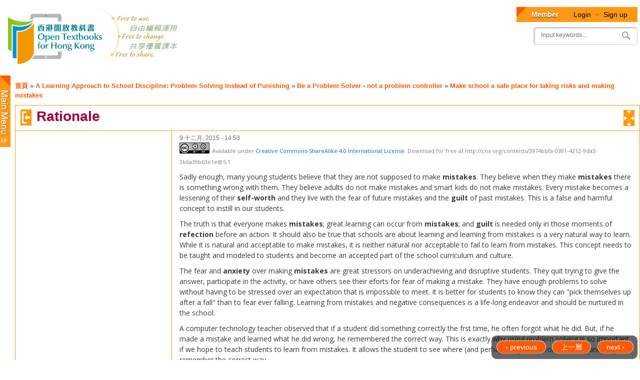

--- FILE ---
content_type: text/javascript
request_url: https://www.opentextbooks.org.hk/sites/opentextbooks/modules/dita_content_widget/book_alter.js?rxo6jb
body_size: 7057
content:
(function($) {
	Drupal.behaviors.current_book_title_counter ={},
	Drupal.behaviors.book_alter = {
		has_run_update_topic_suffix_function : false,
		attach: function() {
			/*
			try {
				// Add counter after countable topic
				Drupal.behaviors.book_alter.updateTopicSuffix();
			}
			catch(err) {}
			*/
			try {
				// Showing tooltip in book content
				Drupal.behaviors.book_alter.showTooltip();
				document.addEventListener('touchstart', function(e) {
					// close all tooltips if there is any touch event
					$('.drupal_tt').tooltip('close');
					$('.media-lic-info').tooltip('close');
				}, false);
				
			}
			catch(err) {}
			/*
			try {
				// Append second title to title if exist
				Drupal.behaviors.book_alter.appendSecondTitle();
			}
			catch(err) {}
			*/
			
			Drupal.behaviors.book_alter.adjustFeedbackContent();
		}
		,
		adjustFeedbackContent: function(){
			$('.feedback-trigger').click(function(){
				$(this).next().show();
				$(this).hide();
			});
		}
		,
		appendSecondTitle :function(){
			//field-name-field-title-alt
			// not in edit mode
			if ($('#edit-field-title-alt').length == 0){
				$('.field-name-field-title-alt').each(function(){
					var value = $(this).find('.field-items').text();
					if (value != ''){
						$('#page-title').html($('#page-title').html()+' '+value);
					}
					$(this).hide();
				});
			}
		}
		,
		showTooltip : function(){
			$('.drupal_tt').each(function(){
				var titleStr = $(this).attr('title');
				//$(this).attr('title' , titleStr.replace(/\n/g, '<br />'));
				$(this).tooltip({
									content: function() {
										return titleStr.replace(/\n/g, '<br />');
									},
									tooltipClass: $(this).attr('class') 
								});
			});
			
			//$( '.drupal_tt' ).tooltip({ tooltipClass: "drupal_tt" });
			
			//Show tooltip for medi license
			$('.media-lic').each(function(){
				var mediaLicTag = $(this);
				if ( (mediaLicTag.attr('data-lic') || mediaLicTag.attr('data-title') || mediaLicTag.attr('data-author') || mediaLicTag.attr('data-link') || mediaLicTag.attr('data-modification')) ){
					var tmpTooltipTag = $('<a class="media-lic-info" title=""><image src="'+Drupal.settings.basePath+'sites/opentextbooks/modules/dita_content_widget/cc_icon/placeholder.png'+'"></a>');
					tmpTooltipTag.insertAfter( this );
					tmpTooltipTag.tooltip(
						{ 
							content: function() {
								var value = '';
								if (mediaLicTag.attr('data-lic')){
									if ((mediaLicTag.attr('data-lic') == 'ccby') || (mediaLicTag.attr('data-lic') == 'ccbync') || (mediaLicTag.attr('data-lic') == 'ccbyncsa') || (mediaLicTag.attr('data-lic') == 'ccbysa')){
										value = value+'<div><img src="'+Drupal.settings.basePath+'sites/opentextbooks/modules/dita_content_widget/cc_icon/'+mediaLicTag.attr('data-lic')+'.png"/></div>';
									}
									
								}
								if (mediaLicTag.attr('data-title')){
									value = value+'<div>Title: '+(Drupal.behaviors.book_alter.encodeHtmlEntities(mediaLicTag.attr('data-title')))+'</div>';
								}
								if (mediaLicTag.attr('data-author')){
									value = value+'<div>Author: '+(Drupal.behaviors.book_alter.encodeHtmlEntities(mediaLicTag.attr('data-author')))+'</div>';
									console.log(value);
								}					
								
								if (mediaLicTag.attr('data-link')){
									value = value+'<div>Link: <a href="'+(mediaLicTag.attr('data-link'))+'" target="_blank">'+(mediaLicTag.attr('data-link'))+'</a></div>';
								}
								if (mediaLicTag.attr('data-modification')){
									value = value+'<div>Modification: '+(Drupal.behaviors.book_alter.encodeHtmlEntities(mediaLicTag.attr('data-modification')))+'</div>';
								}
								return value;
							},
							tooltipClass: 'media-lic_tt' ,
							open: function( event, ui ) {
									if (mediaLicTag.attr('data-target-id') ){
										//current_nid
										var targetId = mediaLicTag.attr('data-target-id');
										if (current_nid){
											targetId = 'node_'+current_nid+'__'+targetId;
										}
										$('#'+targetId).addClass('media-lic-highlight');
									}
								},
							close: function( event, ui ) {
										$('.media-lic-highlight').removeClass('media-lic-highlight');
								}
						});
				}
				
			});
		}
		,
		updateTopicSuffix : function(){
			if (!Drupal.behaviors.book_alter.has_run_update_topic_suffix_function){
				// This function should load once only
				Drupal.behaviors.book_alter.has_run_update_topic_suffix_function = true;
				
				var bid = $('#book_nav_bid').html();
				$.getJSON(Drupal.settings.basePath+'book/ajax/get_topic_counter/'+bid)
				.done(function( data ) {
					Drupal.behaviors.current_book_title_counter = data;
					/*
					$('#block-dita-content-widget-otb-book-navigation li[data-nid]').each(function(){
						var nid = $(this).attr('data-nid');
						var suffix = Drupal.behaviors.book_alter.getTopicSuffix(Drupal.behaviors.current_book_title_counter,nid);
						if (suffix != ''){
							var aTag = $(this).children('a');
							aTag.html(aTag.html()+' '+suffix);
						}
					});
					*/
					
					/*
					$('.to-topictitle').each(function(){
						var nid = $(this).attr('href');
						var suffix = Drupal.behaviors.book_alter.getTopicSuffix(titleCounter,nid);
						if (suffix != ''){
							$(this).html($(this).html()+' '+suffix);
						}
					});
					*/
					
					if (typeof current_nid != 'undefined'){
						// This is a topic or learning content
						var suffix = Drupal.behaviors.book_alter.getTopicSuffix(Drupal.behaviors.current_book_title_counter,current_nid);
						if (suffix != ''){
							$('#page-title').html($('#page-title').html()+' '+suffix);
						}
					}
				})
			}
		}
		,
		getTopicSuffix: function(titleCounter, nid){
			for (var i = 0 ; i < titleCounter.length ;i++){
				var chapter = titleCounter[i];
				var objKeys = Object.keys(chapter);
				for (var j = 0 ; j < objKeys.length ; j++){
					var content = chapter[objKeys[j]];
					if ($.isArray(content)){
						for (var k = 0 ; k < content.length ; k++){
							var value = content[k];
							if (nid == value){
								return (k+1);
							}
						}
					}
				}
			}
			return '';
		}
		,
		getTopicTitle: function(titleCounter, nid){
			for (var i = 0 ; i < titleCounter.length ;i++){
				var chapter = titleCounter[i];
				var objKeys = Object.keys(chapter);
				for (var j = 0 ; j < objKeys.length ; j++){
					var content = chapter[objKeys[j]];
					if ($.isArray(content)){
						for (var k = 0 ; k < content.length ; k++){
							var value = content[k];
							if (nid == value){
								return objKeys[j]+' '+(k+1);
							}
						}
					}
				}
			}
			return '';
		}
		// /*
		,
		encodeHtmlEntities: function(str){
			return jQuery('<div />').text(str).html();
		}
		,
		decodeHtmlEntities: function(str){
			return jQuery('<div />').html(str).text();
		}
		//*/
	}
})(jQuery);
